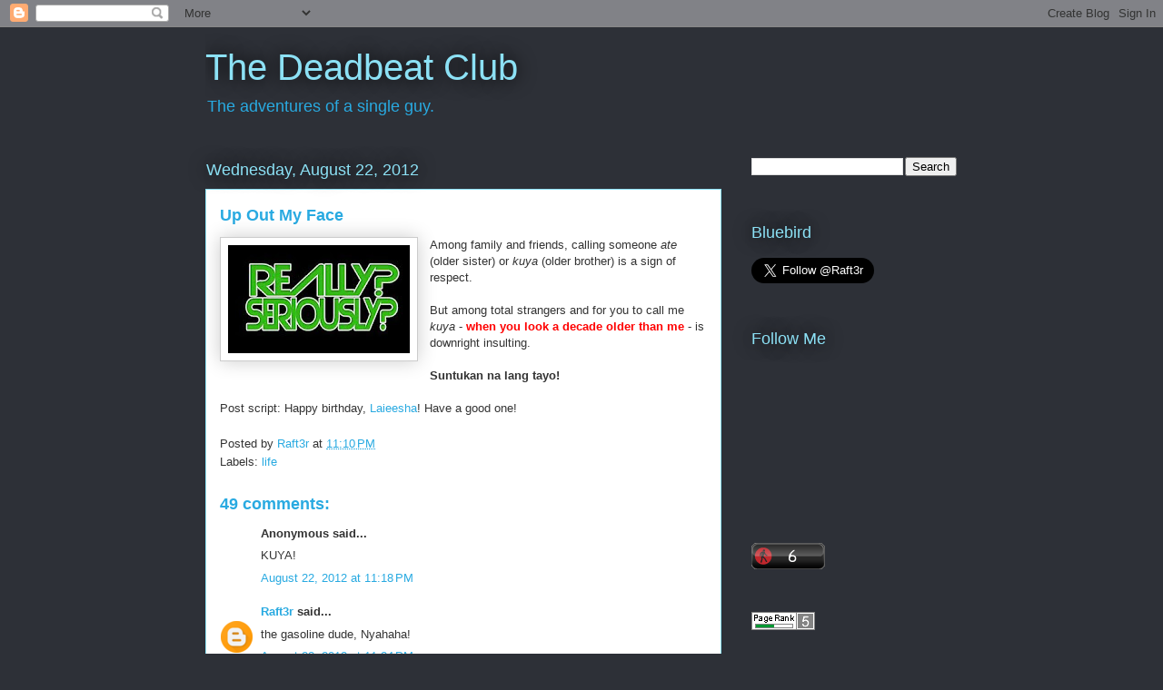

--- FILE ---
content_type: text/javascript;charset=UTF-8
request_url: https://whos.amung.us/pingjs/?k=r3xv6h7jcq2g&t=The%20Deadbeat%20Club%3A%20Up%20Out%20My%20Face&c=c&x=https%3A%2F%2Fmalibay.blogspot.com%2F2012%2F08%2Fup-out-my-face.html%3FshowComment%3D1345715388441&y=&a=-1&d=1.41&v=27&r=7053
body_size: -111
content:
WAU_r_c('6','r3xv6h7jcq2g',-1);

--- FILE ---
content_type: application/javascript
request_url: https://t.dtscout.com/pv/?_a=v&_h=malibay.blogspot.com&_ss=3v4l592reb&_pv=1&_ls=0&_u1=1&_u3=1&_cc=us&_pl=d&_cbid=18vz&_cb=_dtspv.c
body_size: -283
content:
try{_dtspv.c({"b":"chrome@131"},'18vz');}catch(e){}